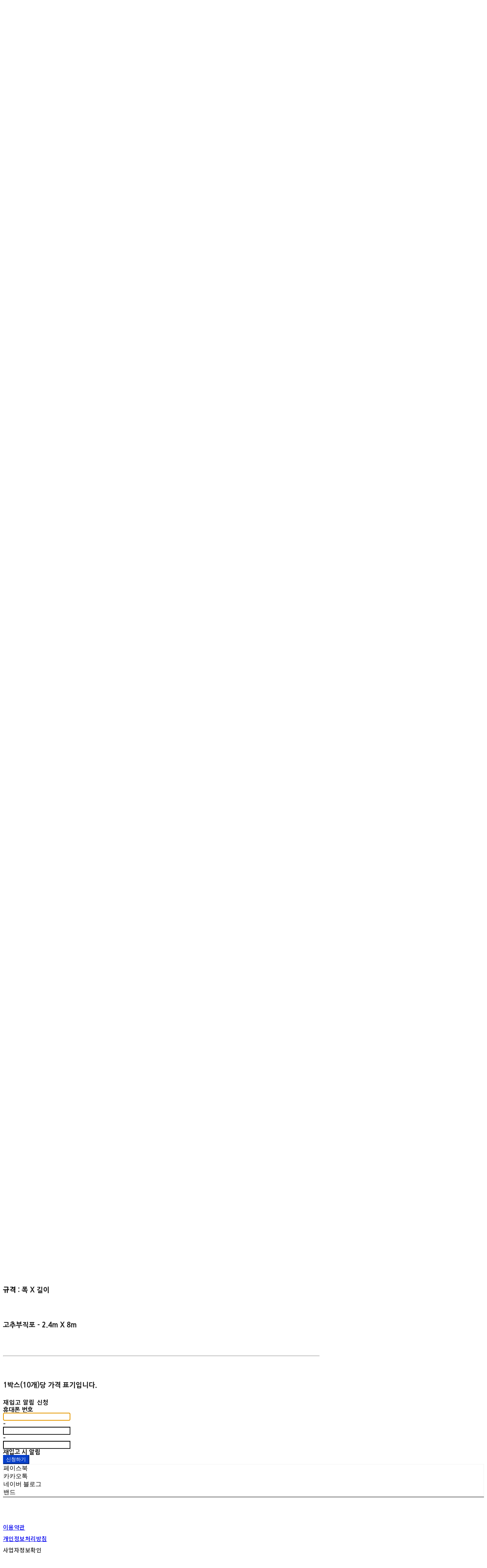

--- FILE ---
content_type: text/html;charset=UTF-8
request_url: https://www.chun-ji.co.kr/product/27-7
body_size: 11033
content:





<!DOCTYPE html>
<html lang="ko">
<head>
    <meta http-equiv="X-UA-Compatible" id="X-UA-Compatible" content="IE=edge"/>


    




    



    <script src="https://ajax.googleapis.com/ajax/libs/webfont/1.5.6/webfont.js?v=01131215"></script>
    <script>WebFont.load({google:{families:['Lato:400','Nanum+Gothic:800:korean']}});</script>
    <link rel='stylesheet' type='text/css' href='https://contents.sixshop.com/uploadedFiles/104528/css/designSetting1761270979623.css'>

    




    
    
        <meta id="metaTagViewport" name="viewport" content="width=device-width">
    


    
    
        <meta name="robots" content="All">
        <meta name="robots" content="index,follow">
    


<link rel="apple-touch-icon" href="https://contents.sixshop.com/uploadedFiles/104528/default/image_1604650291049.ico">
<link rel="apple-touch-icon-precomposed" href="https://contents.sixshop.com/uploadedFiles/104528/default/image_1604650291049.ico">

    
    
        <link rel="canonical" href="https://www.chun-ji.co.kr/product/27-7">
    


    
        <title>고추부직포 - 2.4m X 8m</title>
    
    
    
    
    


    
        <meta name="description" content="주문단위 : 1상자 (10장)  고추부직포 규격 : 폭 X 길이  고추부직포 - 2.4m X 8m      ..."/>
    
    
    
    
    


    
        
        
            <link rel="image_src" href="https://contents.sixshop.com/uploadedFiles/104528/product/image_1593703457997.jpg"/>
        
    
    
    
    
    


<!-- 페이스북 -->

    
    
        <meta property="og:url" content="https://www.chun-ji.co.kr/product/27-7"/>
    


    
        <meta property="og:type" content="product"/>
    
    
    


    
        <meta property="og:title" content="고추부직포 - 2.4m X 8m"/>
    
    
    
    
    


    
        <meta property="og:description" content="주문단위 : 1상자 (10장)  고추부직포 규격 : 폭 X 길이  고추부직포 - 2.4m X 8m      ..."/>
    
    
    
    
    


    
        
        
            <meta property="og:image" content="https://contents.sixshop.com/uploadedFiles/104528/product/image_1593703457997.jpg"/>
        
    
    
    
    
    



<!-- 트위터 -->

    
        <meta property="twitter:title" content="고추부직포 - 2.4m X 8m"/>
    
    
    
    
    


    
        <meta name="twitter:description" content="주문단위 : 1상자 (10장)  고추부직포 규격 : 폭 X 길이  고추부직포 - 2.4m X 8m      ..."/>
    
    
    
    
    


    
        
        
            <meta property="twitter:image" content="https://contents.sixshop.com/uploadedFiles/104528/product/image_1593703457997.jpg"/>
        
    
    
    
    
    




    <link rel="icon" href="https://contents.sixshop.com/uploadedFiles/104528/default/image_1604650291049.ico"/>



    
        <meta name="keywords" content="고추,고추부직포,부직포,건조포,건조">
    
    


    



    <!-- Sentry -->
    
    <!-- End Sentry -->

<script type="text/javascript" src="//static.nid.naver.com/js/naveridlogin_js_sdk_2.0.2.js"></script>
<script type="text/javascript" src="//code.jquery.com/jquery-1.11.3.min.js"></script>
<script>
    window.ss2 = {};
    window.ss2.setCookie = function (name, value, expireType, expireValue) {
        var todayDate = new Date();
        if (expireType == "date") {
            todayDate.setDate(todayDate.getDate() + expireValue);
        } else if (expireType == "hour") {
            todayDate.setHours(todayDate.getHours() + expireValue);
        } else {
            return;
        }
        document.cookie = name + "=" + escape(value) + "; path=/; expires=" + todayDate.toGMTString() + ";"
    };

    window.ss2.getCookie = function (name) {
        var nameOfCookie = name + "=";
        var x = 0;
        while (x <= document.cookie.length) {
            var y = (x + nameOfCookie.length);
            if (document.cookie.substring(x, y) == nameOfCookie) {
                var endOfCookie;
                if ((endOfCookie = document.cookie.indexOf(";", y)) == -1) {
                    endOfCookie = document.cookie.length;
                }
                return unescape(document.cookie.substring(y, endOfCookie));
            }
            x = document.cookie.indexOf(" ", x) + 1;
            if (x == 0) {
                break;
            }
        }
        return "";
    };
    window.ss2.reset_wcs_bt = function () {
        var wcs_bt_cookie = window.ss2.getCookie("wcs_bt");
        var wcs_bt_list = wcs_bt_cookie.split("|");
        var wcs_bt_last = wcs_bt_list[wcs_bt_list.length - 1];
        window.ss2.setCookie("wcs_bt", "wcs_bt_last", "date", 365 * 200);
    };
</script>


<!-- JSON-LD Markup -->

    
        
        
            <script type="application/ld+json">
                {
                    "@context": "http://schema.org",
                    "@type": "Product",
                    "name": "고추부직포 - 2.4m X 8m",
                    "image": "https://contents.sixshop.com/thumbnails/uploadedFiles/104528/product/image_1593703457997_1500.jpg",
                    "description": "* VAT 별도 입니다.",
                    "sku": "",
                    "brand": "",
                    "offers": {
                        "@type": "Offer",
                        "url": "https://www.chun-ji.co.kr/product/27-7",
                        "priceCurrency": "KRW",
                        "price": "40000.0",
                        "seller": {
                            "@type": "Organization",
                            "name": "(주)천지종합상사"
                        }
                    }
                }


            </script>
        
    
    
    
    




    <script src="//developers.kakao.com/sdk/js/kakao.min.js"></script>
    
    <script>
        Kakao.init('f5216322e7f02a34148f6c5ccc9b787c');
    </script>




    
        <!-- Global site tag (gtag.js) - Google Analytics -->
        <script async src="https://www.googletagmanager.com/gtag/js?id=UA-148460308-1"></script>
    
    

    <script>
        window.dataLayer = window.dataLayer || [];

        function gtag() {
            dataLayer.push(arguments);
        }

        gtag('js', new Date());

        
        gtag('config', 'UA-148460308-1');
        
        
    </script>

    
        <script>
            var pageLink = "product";

            if (pageLink == "product") {
                /* Google Enhanced Ecommerce view_item Event*/
                gtag('event', 'view_item', {
                    "items": [{
                        "id": '27-7',
                        "name": '고추부직포 - 2.4m X 8m',
                        "brand": '',
                        "price": '40000.0'
                    }]
                });
            } else if (pageLink == "order" || pageLink.indexOf("PaySuccess") != -1) {
                var contents = [];
                var i = 0;
                

                if (pageLink == "order") {
                    /* Google Enhanced Ecommerce begin_checkout Event*/
                    gtag('event', 'begin_checkout', {
                        "items": contents
                    });
                } else if (pageLink.indexOf("PaySuccess") != -1) {
                    /* Google Enhanced Ecommerce purchase Event*/
                    gtag('event', 'purchase', {
                        "transaction_id": "",
                        "value": "",
                        "currency": "",
                        "shipping": "",
                        "items": contents
                    });
                }
            }
        </script>
    
    







    <!-- googleWebMaster App -->
    <meta name="google-site-verification" content="Ta6OJIbvfoBUkZ_M8Iwl2un4vqJhzeecTMbLe2Z-SGg"/>




    <!-- naverWebMaster App -->
    <meta name="naver-site-verification" content="d30a591791e241498d30da6be528d03eead9696c"/>


















<!-- facebookLogin -->













    
        
            <!-- analytics_naver -->
            <script type="text/javascript">
                window.ss2.reset_wcs_bt();
                var _NGUL = "wcs.naver.net/wcslog.js";
                var _NPR = location.protocol == "https:" ? "https://" + _NGUL : "http://" + _NGUL;
                document.writeln("<scr" + "ipt type='text/ja" + "vascript' src='" + _NPR + "'></scr" + "ipt>");
            </script>
            <script type="text/javascript">
                if (!wcs_add) var wcs_add = {};
                wcs_add["wa"] = "14be51b7c9cbe10";
                wcs_do();
            </script>
        
    



<!-- conversionTracking_naver -->





<!-- customCodehead -->


    <script>
// 우클릭을 방지합니다.
document.oncontextmenu = function(){return false;}
</script>



    
        
            
        
        
        
        
        
        
        
    









    

    <!-- js -->
    <script src="https://static.sixshop.com/resources/libs/ckeditor-4.12.1/ckeditor.js?v=01131215"></script>
    <script src="https://static.sixshop.com/resources/libs/js/jquery-1.12.4.min.js?v=01131215"></script>
    <script src="https://static.sixshop.com/resources/libs/ckeditor-4.12.1/adapters/jquery.js?v=01131215"></script>
    <script src="https://static.sixshop.com/resources/js/norequire/global.js?v=01131215"></script>
    <script src="https://static.sixshop.com/resources/libs/js/vimeo_player.js?v=01131215"></script>
    <script src="https://static.sixshop.com/resources/libs/js/sha256.min.js?v=01131215"></script>
    <script src="https://static.sixshop.com/resources/libs/js/lozad.min.js?v=01131215"></script>
    <script src="https://www.youtube.com/iframe_api"></script>

    <!-- require-js -->
    
        
            <link href="https://static.sixshop.com/resources/build/display-main-built.css?v=01131215"
                  rel="stylesheet" type="text/css"/>
            <script src="https://static.sixshop.com/resources/build/require-config.js?v=01131215"></script>
            <script data-main="https://static.sixshop.com/resources/build/display-main-built.js?v=01131215"
                    src="https://static.sixshop.com/resources/libs/require/require.js?v=01131215"></script>
        
        
    

    <link href="https://static.sixshop.com/resources/libs/sixshop-ico/style.css?v=01131215" rel="stylesheet"
          type="text/css"/>
    <link href="https://static.sixshop.com/resources/libs/swiper/css/swiper.min.css?v=01131215"
          rel="stylesheet" type="text/css"/>

    <!--[if lt IE 9]>
    <link rel="stylesheet" href="https://static.sixshop.com/resources/css/common/ie8.css?v=01131215"/>
    <![endif]-->
    <!--[If IE 9]>
    <link rel="stylesheet" href="https://static.sixshop.com/resources/css/common/ie9.css?v=01131215"/>
    <![endif]-->
</head>
<!--[if lt IE 9 ]>
<body class="display display-home display desktop  document-loading ie8 iOS">
<![endif]-->
<!--[if IE 9 ]>
<body class="display display-home display desktop  document-loading ie9 iOS">
<![endif]-->
<!--[if (gt IE 9)|!(IE)]><!-->
<body class="display display-home display desktop  document-loading iOS">
<!--<![endif]-->

<div id="searchOptimizeTextDiv"
     style="position:absolute !important; top:-999999px !important; left:-999999px !important"></div>



<div class="hide">
    <div id="data_div" data-memberNo="104528" data-id="" data-userName=""
         data-sitePlan="paidShoppingMall" data-ownerId=""
         data-device="desktop" data-locale="ko" data-currency="KRW"
         data-siteNo="104528" data-siteLink="chungi" data-siteName="(주)천지종합상사"
         data-siteKey="2025-10-24T10:56:19" data-pgType=""
         data-pageLink="product" data-pageNo="0"
         data-pageType="systemPage" data-indexPageLink="home"
         data-pageName=""
         data-sectionNo="" data-itemNo="" data-productType=""
         data-productSoldOut="notSoldOut"
         data-staticResourcePath="https://static.sixshop.com" data-staticResourcePathCss="https://static.sixshop.com"
         data-staticResourcePathJs="https://static.sixshop.com" data-staticResourcePathLibs="https://static.sixshop.com"
         data-staticResourcePathConents="//contents.sixshop.com" data-imgResourcePath="https://thumb.sixshop.kr"
         data-imgDirectResourcePath="https://contents.sixshop.com"
         data-group="display" data-nowPage="shopProductDetail"
         data-domainCheck="MEMBER_DOMAIN"
         data-nowSection="" data-result="" data-notice=""
         data-displayType="display"
         data-siteURI="/"
         data-customerNo="0" data-customerGrade=""
         data-customerGradeNo=""
         data-verifyInitializePassword=""
         data-shopProductNo="1025249" data-shopOrderNo="" data-postNo=""
         data-boardNo="" data-postOrderNo=""
         data-gaTrackingId="" data-errorType=""
         data-siteDomainAddress="https://www.chun-ji.co.kr" data-installedAddonNameList="[alimtalkSms, socialLogin, discount, coupon, kakaoPlusFriend, googleAdwords, floatingButton, topBanner, codeInjection, kcpAuth, snsShare, popup, googleAnalytics, naverAnalytics, googleWebMaster, naverWebMaster]"
         data-facebookPixel="" data-googleAnalytics="UA-148460308-1"
         data-fbe_pixel_id=""
         data-googleTagManager="" data-googleAnalyticsVersion=""
         data-kakaoPixel="" data-channel=""
         data-boardProductReviewUse=""
         data-boardProductReviewPostPermission=""
         data-boardProductReviewCommentPermission=""
         data-boardProductQnaUse=""
         data-boardDisplayType="" data-boardProductNo=""
         data-postProductOrderNo="" data-postProductNo=""
         data-boardProductType=""
         data-blogPostShareUse="use" data-blogPostNo="" data-orderType=""
         data-cartSize="0" data-cartPrice="0" data-buyKakaoCartNo=""
         data-buyNowCartNo=""
         data-snsShare_detail_info='{"snsBtnType":"onlyText","selectSnsType":"sns_facebook,sns_kakaoTalk,sns_line,sns_naverBlog,sns_band","selectSnsViewType":"shopProductShare,boardPostShare,blogPostShare"}'
         data-additionalDiscountType="" data-additionalDiscountRate=""
         data-additionalAccumulateRate=""
         data-kcpSiteCd="" data-introAdultAuthUse="" data-adultAuthUse=""
         data-socialLoginAuthUse=""
         data-personalInfoCollectionAgreement=""
         data-settingApiKeysKakaoJavaScript="f5216322e7f02a34148f6c5ccc9b787c"
         data-settingApiKeysKakaoRestApi="4479de001df17bb5e3af296eeffb3051"
         data-kakaoPlusFriendId=""
         data-returnUrl=""
         data-useGoogleRecaptcha="false"
         data-googleRecaptchaSiteKey=""
         data-googleRecaptchaHeightDesktop=""
         data-googleRecaptchaHeightMobile="">
    </div>
    
        <script>
            var normalGrade = {"gradeTitle":"일반"};
            var dataDIV = document.getElementById("data_div");
            dataDIV.setAttribute("data-normalGradeTitle", normalGrade.gradeTitle);
        </script>
    
</div>



<!--[if lt IE 9]>



<div id="ie8header">
    <div style="height:60px;">
    </div>
    <div class="banner-wrapper ie">
        <div class="content">
            <a class="logo ie">
            </a>
            <div class="info">
                <span class="useBoth">Internet Explorer의 오래된 버전을 사용하고 있습니다. 오래된 버전에서는 사이트가 정상적으로 표시되지 않습니다. 지금 업그레이드하세요.</span>
            </div>
            <a class="btn middle" style="background-color: transparent;border-color: #fff;color: #dd4035;"
               href="http://windows.microsoft.com/ko-kr/internet-explorer/download-ie" target="_blank">
                업그레이드하기
            </a>
        </div>
    </div>
</div>
<![endif]-->

<!-- body section -->

    
    




<div id="body"
     class="body device-desktop desktop systemPage pageLink-product snsBtnType-onlyText hero-notUse   cartUse productSearchUse productSearchMobileUse customerMenuUse customerMenuMobileUse headerSnsUse productSearchType-mobile-icon productSearchType-korean customerMenuType-icon customerMenuType-mobile-icon-snowman cartType-icon cartType-mobile-icon-bag headerEnglishType-null entire-style-width-type-wide header-style-type-normal header-style-effect-type-none header-style-effect-mobile-type-fixedAtTop mobile-submenu-type-grid mobile-submenu-borderTop-notUse mobile-submenu-borderBottom-use hero-size-type-heightRelative hero-style-type-dark hero-indexPage-height-type-twoThirds hero-otherPages-height-type-twoThirds hero-indexPage-height-mobile-type-twoThirds hero-otherPages-height-mobile-type-twoThirds hero-indexPage-ratio-type-3to1 hero-indexPage-ratio-mobile-type-3to1 hero-otherPages-ratio-type-3to1 hero-otherPages-ratio-mobile-type-3to1 logoImageWhenHeaderInHero-notUse hero-header-position-headerOnHero hero-align-left hero-button-size-medium hero-button-mobile-size-medium hero-navi-type-pagination productList-width-type-wide productList-language-korean productList-filter-style-type-all-pill productList-textPosition-underImg productList-filterPosition-top productList-imgMaskingType-rectangle productList-roundCornerType-all productList-filter-mobile-type-horizontal-scroll productList-column-desktop-5 productList-column-mobile-2 productList-badge-type-round productList-badge-align-leftTop productList-hoverEffect-secondImg productListSlide-width-type-wide productListSlide-imgMaskingType-rectangle productListSlide-roundCornerType-all productListSlide-textPosition-underImg productListSlide-column-desktop-6 productListSlide-column-mobile-2 productListSlide-margin-use productListSlide-name-use productListSlide-hoverEffect-secondImg board-language-korean board-lineup-width-type-normal board-grid-width-type-wide board-grid-hoverEffect-brightnessEffect board-title-align-left board-grid-column-desktop-3 board-grid-column-mobile-2 blog-post-title-align-center blog-language-english blogGrid-filterPosition-top blog-grid-width-type-normal blog-grid-hoverEffect-brightnessEffect blog-sidebar-notUse blog-sidebar-position-rightSide gallery-style-light customSection-width-type-wide button-type-normal button-size-medium button-mobile-size-medium button-shape-roundedSquare moveTopBtn-type-icon-arrow2 moveTopBtn-shape-round moveTopBtn-weight-normal moveTopBtn-border-notUse systemPage-productDetail-width-type-normal systemPage-productDetail-reviewQna-width-type-syncWithProductDetailBottomInfo systemPage-productDetail-relatedProduct-width-type-syncWithProductDetailBottomInfo systemPage-productDetail-buyButton-mobile-fixedPosition-use systemPage-productDetail-bottomInfo-mobile-fixedFontSize-notUse productDetail-mainImg-position-left productDetail-navigation-use customerMenuMobileUse productSearchMobileUse sitePlan-paidShoppingMall logoImage-notExist logoImageWhenHeaderInHero-notExist document-loading"
     data-device="desktop" data-viewport="desktop">
    


<nav class="headerMenuList mobile slide-menu  site-element"
     data-itemType="header-menu">
    
    <div class="mobileSideMenu">
        <div class="headerLogoInMobileMenuWrapper">
            <a id="headerLogoInMobileMenu" class="bottom"
               href="/"
            >
                <p class="site-name">(주)천지종합상사</p>
                
            </a>
        </div>
        <a id="headerCustomerInMobileMenu" class="bottom">
            <span class="headerCustomerContent" data-type="english">LOG IN</span>
            <span class="headerCustomerContent" data-type="korean">로그인</span>
            <div class="headerCustomerContent ico-user systemIcon systemIconWeight_none"
                 data-type="icon"></div>
            <div class="headerCustomerContent ico-snowman systemIcon systemIconWeight_none"
                 data-type="icon-snowman"></div>
        </a>
    </div>
    <div id="headerProductSearchInMobileMenu" class="header-productSearch-InMobileMenu bottom">
        <div class="headerProductSearchContent ico-search systemIcon systemIconWeight_none"
             data-type="icon"></div>
        <form action="" onsubmit="return false;">
            <input type="search" onkeyup="require('v2/mall/util/common').goSearchResultPage(event)">
        </form>
    </div>
    <div class="site-division-background-mobile site-division-background-mobile-color"></div>
    <div class="site-division-background-mobile2"></div>

    <ul class="headerMenuListContents mobile">
        
            <li data-pageno="867743" class="menu-navi menu-main pageMenu"><a class="menu-name" alt="HOME" href="/home">HOME</a><div class="menu-opener"></div><div class="subMenuNaviListDiv"><ul class="subMenuNaviList"></ul></div></li><li data-pageno="867750" class="menu-navi menu-main pageMenu"><a class="menu-name" alt="회사소개" href="/contact">회사소개</a><div class="menu-opener"></div><div class="subMenuNaviListDiv"><ul class="subMenuNaviList"></ul></div></li><li data-pageno="867746" class="menu-navi menu-main pageMenu"><a class="menu-name" alt="상품안내" href="/shop">상품안내</a><div class="menu-opener"></div><div class="subMenuNaviListDiv"><ul class="subMenuNaviList"></ul></div></li><li data-pageno="1784064" class="menu-navi menu-main pageMenu"><a class="menu-name" alt="직수입" href="/2">직수입</a><div class="menu-opener"></div><div class="subMenuNaviListDiv"><ul class="subMenuNaviList"></ul></div></li><li data-pageno="933848" class="menu-navi menu-main boardMenu"><a class="menu-name" alt="사업자회원신청" href="/untitled-6">사업자회원신청</a><div class="menu-opener"></div><div class="subMenuNaviListDiv"><ul class="subMenuNaviList"></ul></div></li><li data-pageno="941836" class="menu-navi menu-main boardMenu"><a class="menu-name" alt="견적서" href="/untitled-7">견적서</a><div class="menu-opener"></div><div class="subMenuNaviListDiv"><ul class="subMenuNaviList"></ul></div></li><li data-pageno="1541305" class="menu-navi menu-main boardMenu"><a class="menu-name" alt="이용방법·공지사항" href="/untitled-9">이용방법·공지사항</a><div class="menu-opener"></div><div class="subMenuNaviListDiv"><ul class="subMenuNaviList"></ul></div></li>
        
    </ul>

    


<div class="headerSns mobile site-element" data-itemType="header-sns">
    



    
    
        <a id='headerSns-telephone' class='headerSns-icons userCustomIcon-icomoon-telephone defaultColor' href='tel:0318811631' data-originalLink='tel:0318811631'><div data-i='icomoon-telephone' class='icomoon-telephone'></div></a><a id='headerSns-email' class='headerSns-icons userCustomIcon-icomoon-email defaultColor' href='mailto:chunji1000g@naver.com' data-originalLink='mailto:chunji1000g@naver.com'><div data-i='icomoon-email' class='icomoon-email'></div></a>
    


</div>
</nav>

    <div class="container-background background-color"></div>
    <div class="container-background background-image"></div>

    

<div class="document-background">
    
</div>

    


<header id="siteHeader" class="siteHeader site-division  layout-type-normal-double-center1 layout-mobile-type-normal-left-left borderBottom-use headerMenuHamburgerBar-use">
    

    <div class="site-division-background header-background background-color"></div>
    <div class="site-division-background header-background background-image" style="display:none;"></div>

    


<div class="row row-main desktop">
    <div class="column header-left">
        
            <div id="headerMenuHamburgerBar" class="headerMenuHamburgerBar site-element" data-itemType="header-menu">
                
                <div class="ico-menu systemIcon menuIcon systemIconWeight_none"></div>
            </div>
        
        
        
        
        
            


<div id="headerSns" class="headerSns desktop site-element" data-itemType="header-sns">
    



    
    
        <a id='headerSns-telephone' class='headerSns-icons userCustomIcon-icomoon-telephone defaultColor' href='tel:0318811631' data-originalLink='tel:0318811631'><div data-i='icomoon-telephone' class='icomoon-telephone'></div></a><a id='headerSns-email' class='headerSns-icons userCustomIcon-icomoon-email defaultColor' href='mailto:chunji1000g@naver.com' data-originalLink='mailto:chunji1000g@naver.com'><div data-i='icomoon-email' class='icomoon-email'></div></a>
    


</div>
        
    </div>
    <div class="column header-center">
        
            



    
    
        <a href="/" id="headerLogo" class="headerLogo desktop site-element" data-itemType="logo">
    
    


<p class="site-name">(주)천지종합상사</p>


</a>
        
        
            


<div class="headerMenuList desktop site-element" data-itemType="header-menu">
    

    <ul class="headerMenuListContents desktop">
        
            <li data-pageno="867743" class="menu-navi menu-main pageMenu"><a class="menu-name" alt="HOME" href="/home">HOME</a><div class="menu-opener"></div><div class="subMenuNaviListDiv"><ul class="subMenuNaviList"></ul></div></li><li data-pageno="867750" class="menu-navi menu-main pageMenu"><a class="menu-name" alt="회사소개" href="/contact">회사소개</a><div class="menu-opener"></div><div class="subMenuNaviListDiv"><ul class="subMenuNaviList"></ul></div></li><li data-pageno="867746" class="menu-navi menu-main pageMenu"><a class="menu-name" alt="상품안내" href="/shop">상품안내</a><div class="menu-opener"></div><div class="subMenuNaviListDiv"><ul class="subMenuNaviList"></ul></div></li><li data-pageno="1784064" class="menu-navi menu-main pageMenu"><a class="menu-name" alt="직수입" href="/2">직수입</a><div class="menu-opener"></div><div class="subMenuNaviListDiv"><ul class="subMenuNaviList"></ul></div></li><li data-pageno="933848" class="menu-navi menu-main boardMenu"><a class="menu-name" alt="사업자회원신청" href="/untitled-6">사업자회원신청</a><div class="menu-opener"></div><div class="subMenuNaviListDiv"><ul class="subMenuNaviList"></ul></div></li><li data-pageno="941836" class="menu-navi menu-main boardMenu"><a class="menu-name" alt="견적서" href="/untitled-7">견적서</a><div class="menu-opener"></div><div class="subMenuNaviListDiv"><ul class="subMenuNaviList"></ul></div></li><li data-pageno="1541305" class="menu-navi menu-main boardMenu"><a class="menu-name" alt="이용방법·공지사항" href="/untitled-9">이용방법·공지사항</a><div class="menu-opener"></div><div class="subMenuNaviListDiv"><ul class="subMenuNaviList"></ul></div></li>
        
    </ul>
</div>
        
        
        
    </div>
    <div class="column header-right">
        
        
        
            


<div id="headerCartAndCustomer" class="headerCartAndCustomer desktop site-element" data-itemType="cartAndCustomer">
    
    <a id="headerProductSearch" class="headerProductSearch desktop site-element-child">
        <div class="search-input-box">
            <div class="searchIcon ico-search systemIcon systemIconWeight_none"
                 data-type="icon"></div>
            <form class="headerSearchBar" action="" onsubmit="return false;">
                <input type="search" onkeyup="require('v2/mall/util/common').goSearchResultPage(event)">
            </form>
        </div>
        <span class="headerProductSearchContent" data-type="english">Search</span>
        <span class="headerProductSearchContent" data-type="korean">검색</span>
        <div class="headerProductSearchContent ico-search systemIcon systemIconWeight_none"
             data-type="icon"></div>
    </a><a id="headerCustomer" class="headerCustomer desktop site-element-child">
    <span class="headerCustomerContent" data-type="english">Log In</span>
    <span class="headerCustomerContent" data-type="korean">로그인</span>
    <div class="headerCustomerContent ico-user systemIcon systemIconWeight_none"
         data-type="icon"></div>
    <div class="headerCustomerContent ico-snowman systemIcon systemIconWeight_none"
         data-type="icon-snowman"></div>
    <div id="headerCustomerSpeechBubble" class="hide"></div>
</a><a id="headerCart" class="headerCart desktop site-element-child">
    <span class="headerCartContent" data-type="english">Cart</span>
    <span class="headerCartContent" data-type="korean">장바구니</span>
    <div class="headerCartContent ico-cart systemIcon systemIconWeight_none"
         data-type="icon"></div>
    <div class="headerCartContent ico-bag systemIcon systemIconWeight_none"
         data-type="icon-bag"></div>
</a>
</div>

        
        
        
    </div>
</div>
<div class="row row-main mobile">
    <div class="column header-left">
        
            <div id="headerMenuHamburgerBar" class="headerMenuHamburgerBar site-element">
                <div class="ico-menu systemIcon menuIcon systemIconWeight_none"></div>
            </div>
        
        
            



    
    
        <a href="/" id="headerLogo" class="headerLogo mobile site-element" data-itemType="logo">
    
    


<p class="site-name">(주)천지종합상사</p>


</a>
        
        
    </div>
    <div class="column header-center">
        
    </div>
    <div class="column header-right">
        
            


<div id="headerCartAndCustomer" class="headerCartAndCustomer mobile site-element" data-itemType="cartAndCustomer">
    
    <a id="headerProductSearch" class="headerProductSearch mobile site-element-child">
        <div class="headerProductSearchContent ico-search systemIcon systemIconWeight_none"
             data-type="icon"></div>
    </a><a id="headerCustomer" class="headerCustomer mobile site-element-child">
    <div class="headerCustomerContent ico-user systemIcon systemIconWeight_none"
         data-type="icon"></div>
    <div class="headerCustomerContent ico-snowman systemIcon systemIconWeight_none"
         data-type="icon-snowman"></div>
    <div id="headerCustomerMobileSpeechBubble" class="hide"></div>
</a><a id="headerCart" class="headerCart mobile site-element-child">
    <div class="headerCartContent ico-cart systemIcon systemIconWeight_none"
         data-type="icon"></div>
    <div class="headerCartContent ico-bag systemIcon systemIconWeight_none"
         data-type="icon-bag"></div>
</a>
</div>
        
        
    </div>
</div>
<div class="row row-search mobile">
    <div class="searchIcon ico-search systemIcon systemIconWeight_none"
         data-type="icon"></div>
    <form class="headerSearchBar" action="" onsubmit="return false;">
        <input type="search" onkeyup="require('v2/mall/util/common').goSearchResultPage(event)" placeholder=
        검색>
    </form>
    <div class="closeSearchBar-btn icomoon-ic-close-small systemIcon systemIconWeight_none"></div>
</div>

</header>

<div class="site-header-content-group">
    <div id="siteHeader" class="siteHeader site-division  layout-type-normal-double-center1 layout-mobile-type-normal-left-left borderBottom-use headerMenuHamburgerBar-use placeholder">
        


<div class="row row-main desktop">
    <div class="column header-left">
        
            <div id="headerMenuHamburgerBar" class="headerMenuHamburgerBar site-element" data-itemType="header-menu">
                
                <div class="ico-menu systemIcon menuIcon systemIconWeight_none"></div>
            </div>
        
        
        
        
        
            


<div id="headerSns" class="headerSns desktop site-element" data-itemType="header-sns">
    



    
    
        <a id='headerSns-telephone' class='headerSns-icons userCustomIcon-icomoon-telephone defaultColor' href='tel:0318811631' data-originalLink='tel:0318811631'><div data-i='icomoon-telephone' class='icomoon-telephone'></div></a><a id='headerSns-email' class='headerSns-icons userCustomIcon-icomoon-email defaultColor' href='mailto:chunji1000g@naver.com' data-originalLink='mailto:chunji1000g@naver.com'><div data-i='icomoon-email' class='icomoon-email'></div></a>
    


</div>
        
    </div>
    <div class="column header-center">
        
            



    
    
        <a href="/" id="headerLogo" class="headerLogo desktop site-element" data-itemType="logo">
    
    


<p class="site-name">(주)천지종합상사</p>


</a>
        
        
            


<div class="headerMenuList desktop site-element" data-itemType="header-menu">
    

    <ul class="headerMenuListContents desktop">
        
            <li data-pageno="867743" class="menu-navi menu-main pageMenu"><a class="menu-name" alt="HOME" href="/home">HOME</a><div class="menu-opener"></div><div class="subMenuNaviListDiv"><ul class="subMenuNaviList"></ul></div></li><li data-pageno="867750" class="menu-navi menu-main pageMenu"><a class="menu-name" alt="회사소개" href="/contact">회사소개</a><div class="menu-opener"></div><div class="subMenuNaviListDiv"><ul class="subMenuNaviList"></ul></div></li><li data-pageno="867746" class="menu-navi menu-main pageMenu"><a class="menu-name" alt="상품안내" href="/shop">상품안내</a><div class="menu-opener"></div><div class="subMenuNaviListDiv"><ul class="subMenuNaviList"></ul></div></li><li data-pageno="1784064" class="menu-navi menu-main pageMenu"><a class="menu-name" alt="직수입" href="/2">직수입</a><div class="menu-opener"></div><div class="subMenuNaviListDiv"><ul class="subMenuNaviList"></ul></div></li><li data-pageno="933848" class="menu-navi menu-main boardMenu"><a class="menu-name" alt="사업자회원신청" href="/untitled-6">사업자회원신청</a><div class="menu-opener"></div><div class="subMenuNaviListDiv"><ul class="subMenuNaviList"></ul></div></li><li data-pageno="941836" class="menu-navi menu-main boardMenu"><a class="menu-name" alt="견적서" href="/untitled-7">견적서</a><div class="menu-opener"></div><div class="subMenuNaviListDiv"><ul class="subMenuNaviList"></ul></div></li><li data-pageno="1541305" class="menu-navi menu-main boardMenu"><a class="menu-name" alt="이용방법·공지사항" href="/untitled-9">이용방법·공지사항</a><div class="menu-opener"></div><div class="subMenuNaviListDiv"><ul class="subMenuNaviList"></ul></div></li>
        
    </ul>
</div>
        
        
        
    </div>
    <div class="column header-right">
        
        
        
            


<div id="headerCartAndCustomer" class="headerCartAndCustomer desktop site-element" data-itemType="cartAndCustomer">
    
    <a id="headerProductSearch" class="headerProductSearch desktop site-element-child">
        <div class="search-input-box">
            <div class="searchIcon ico-search systemIcon systemIconWeight_none"
                 data-type="icon"></div>
            <form class="headerSearchBar" action="" onsubmit="return false;">
                <input type="search" onkeyup="require('v2/mall/util/common').goSearchResultPage(event)">
            </form>
        </div>
        <span class="headerProductSearchContent" data-type="english">Search</span>
        <span class="headerProductSearchContent" data-type="korean">검색</span>
        <div class="headerProductSearchContent ico-search systemIcon systemIconWeight_none"
             data-type="icon"></div>
    </a><a id="headerCustomer" class="headerCustomer desktop site-element-child">
    <span class="headerCustomerContent" data-type="english">Log In</span>
    <span class="headerCustomerContent" data-type="korean">로그인</span>
    <div class="headerCustomerContent ico-user systemIcon systemIconWeight_none"
         data-type="icon"></div>
    <div class="headerCustomerContent ico-snowman systemIcon systemIconWeight_none"
         data-type="icon-snowman"></div>
    <div id="headerCustomerSpeechBubble" class="hide"></div>
</a><a id="headerCart" class="headerCart desktop site-element-child">
    <span class="headerCartContent" data-type="english">Cart</span>
    <span class="headerCartContent" data-type="korean">장바구니</span>
    <div class="headerCartContent ico-cart systemIcon systemIconWeight_none"
         data-type="icon"></div>
    <div class="headerCartContent ico-bag systemIcon systemIconWeight_none"
         data-type="icon-bag"></div>
</a>
</div>

        
        
        
    </div>
</div>
<div class="row row-main mobile">
    <div class="column header-left">
        
            <div id="headerMenuHamburgerBar" class="headerMenuHamburgerBar site-element">
                <div class="ico-menu systemIcon menuIcon systemIconWeight_none"></div>
            </div>
        
        
            



    
    
        <a href="/" id="headerLogo" class="headerLogo mobile site-element" data-itemType="logo">
    
    


<p class="site-name">(주)천지종합상사</p>


</a>
        
        
    </div>
    <div class="column header-center">
        
    </div>
    <div class="column header-right">
        
            


<div id="headerCartAndCustomer" class="headerCartAndCustomer mobile site-element" data-itemType="cartAndCustomer">
    
    <a id="headerProductSearch" class="headerProductSearch mobile site-element-child">
        <div class="headerProductSearchContent ico-search systemIcon systemIconWeight_none"
             data-type="icon"></div>
    </a><a id="headerCustomer" class="headerCustomer mobile site-element-child">
    <div class="headerCustomerContent ico-user systemIcon systemIconWeight_none"
         data-type="icon"></div>
    <div class="headerCustomerContent ico-snowman systemIcon systemIconWeight_none"
         data-type="icon-snowman"></div>
    <div id="headerCustomerMobileSpeechBubble" class="hide"></div>
</a><a id="headerCart" class="headerCart mobile site-element-child">
    <div class="headerCartContent ico-cart systemIcon systemIconWeight_none"
         data-type="icon"></div>
    <div class="headerCartContent ico-bag systemIcon systemIconWeight_none"
         data-type="icon-bag"></div>
</a>
</div>
        
        
    </div>
</div>
<div class="row row-search mobile">
    <div class="searchIcon ico-search systemIcon systemIconWeight_none"
         data-type="icon"></div>
    <form class="headerSearchBar" action="" onsubmit="return false;">
        <input type="search" onkeyup="require('v2/mall/util/common').goSearchResultPage(event)" placeholder=
        검색>
    </form>
    <div class="closeSearchBar-btn icomoon-ic-close-small systemIcon systemIconWeight_none"></div>
</div>

    </div>
    
</div>


    <div id="displayCanvas" class="desktop" data-viewport="desktop">
        
            
            
            
            
            
            
            
            
            
            
            
                


<head>
    
</head>

<div class="shopProductDetail wrapper">
    <div id="productDetail" class="productDetail wrapper" data-mini-cart-trigger-point="">
        <div class="top-info clearfix">
            <div id="shopProductImgsDiv"
                 class="content mainImg productImgType_thumbnails ratio_4to3 loading"
                 imgSrc="/uploadedFiles/104528/product/image_1593703457997.jpg">
                <div id='shopProductImgsMainDiv' class='main img-div img imgZoom'><div class='shopProductImgMainWrapper type_thumbnails sequence_0 on' data-shopproductsequence='0''><div data-shopProductSequence='0' imgSrc='/uploadedFiles/104528/product/image_1593703457997.jpg' class='shopProductImgMainZoom type_thumbnails shopProductImgRatio' onmousemove='require("common/common").imgZoomIn($(this))' style='background-image:url(https://contents.sixshop.com/thumbnails/uploadedFiles/104528/product/image_1593703457997_2500.jpg);width:100%'></div><div data-shopProductSequence='0' imgSrc='/uploadedFiles/104528/product/image_1593703457997.jpg' class='shopProductImgMain type_thumbnails shopProductImgRatio' style='background-image:url(https://contents.sixshop.com/thumbnails/uploadedFiles/104528/product/image_1593703457997_1000.jpg);width:100%'></div></div></div>
                <div class="swiper-button-prev swiper-button-black"></div>
                <div class="swiper-button-next swiper-button-black"></div>
                <div class="swiper-pagination"></div>
            </div>
            




<div id="shopProductContentInfo" class="content clearfix info align_left">
    <div id="shopProductNameWrapper" class="row">
        <h1 id="shopProductName" class="row name designSettingElement productName">고추부직포 - 2.4m X 8m</h1>
        <div id="shopProductReviewElem" class="designSettingElement text-body hide"
             data-product-rating-value=0.0>
            
        </div>
    </div>
    
    
    
        
            <div id="shopProductAlternativeMsgDiv" class="row caption designSettingElement price">
                <span id="shopProductAlternativeMsg" class="text">회원열람가능</span>
            </div>
            
                


<div id="shopProductCaptionDiv" class="row caption designSettingElement text-body">
    <span id="shopProductCaption" class="text">
        
        * VAT 별도 입니다.
        
    </span>
</div>
            
        
        
    
</div>

        </div>

        <div id="productDetailNavigation">
            <div class="productDetailNaviClone"></div>
            <div class="productDetailNaviWrap designSettingElement entire-background-color hide">
                <div class="productDetailNaviContent c-6">
                    
                    
                    <div class="menu-navi designSettingElement text-body productDescriptionHeaderNavi">
                        <a href="#productCommonHeader" class="menu-name">상세 설명 머리글</a>
                    </div>
                    <div class="menu-navi designSettingElement text-body productDescriptionDetailPageNavi">
                        <a href="#productDescriptionDetailPage" class="menu-name">상세 설명</a>
                    </div>
                    <div class="menu-navi designSettingElement text-body productCommonFooterNavi">
                        <a href="#productCommonFooter" class="menu-name">상세 설명 바닥글</a>
                    </div>
                    
                    
                        <div class="menu-navi designSettingElement text-body reviewBoardPostNavi"
                             data-review-position="default">
                            <a href="#reviewBoardPost" class="menu-name"
                               data-track-conversion-type="click"
                               data-track-conversion-title="shop-product-review-navi-click">후기(0)</a>
                        </div>
                    
                    <div class="menu-navi designSettingElement text-body qnaBoardPostNavi">
                        <a href="#qnaBoardPost" class="menu-name">질문(10)</a>
                    </div>
                    <div class="menu-navi designSettingElement text-body relatedProductListWrapNavi">
                        <a href="#relatedProductListWrap" class="menu-name">관련 상품</a>
                    </div>
                </div>
            </div>
        </div>

        
        
        

        <div class="bottom-info designSettingElement shape">
            
            <div class="productDetailSection">
                <div id="productDescriptionDetailPage"
                     class="title designSettingElement text-body viewDetail ckeditor-content">
                    <p><strong><span style="font-size:18px"><span style="color:#000000">주문단위 : 1상자 (10장)</span></span></strong></p>

<p>&nbsp;</p>

<hr />
<p>&nbsp;</p>

<p style="text-align:center"><img class="lozad" alt="" height="599" data-src="https://contents.sixshop.com/thumbnails/uploadedFiles/104528/product/image_1593703498599_1000.jpg" style="max-height:1081px; max-width:100%" width="797" /></p>

<p style="text-align:center"><strong><span style="font-size:18px">고추부직포</span></strong></p>

<p style="text-align:center">&nbsp;</p>

<p><strong><span style="font-size:18px"><span style="color:#000000">규격</span>&nbsp;: 폭 X&nbsp;길이&nbsp;</span></strong></p>

<p>&nbsp;</p>

<p><strong><span style="font-size:18px">고추부직포 - 2.4m X 8m</span></strong></p>

<p><strong><span style="font-size:18px">&nbsp; &nbsp; &nbsp; &nbsp; &nbsp; &nbsp; &nbsp;&nbsp;</span></strong></p>

<hr />
<p>&nbsp;</p>

<p><span style="font-size:18px"><strong>1박스(10개)당 가격 표기입니다.</strong></span></p>

                </div>
            </div>
            
        </div>

        
        
            
            
                


<div class="reviewQna-info js-reviewWrapper hide" data-review-wrapper-position="default">
    
    

</div>

            
        

        



    
    
    



    </div>
    


<div id="restockNoticeDailog" class="restockNoticeDialog hide">
    <div class="restockNoticeDialog-overlay"></div>
    <div class="restockNoticeWrapper designSettingElement entire-background-color">
        <div class="restockNoticeDialog-close designSettingElement text-assi"><i
                class="icon icomoon-ic-close-small"></i></div>
        <div class="restockNotice-title designSettingElement text-title">
            <span class="title">재입고 알림 신청</span>
        </div>
        <div id="restockOptionsDiv"></div>
        <div class="restockNoticePhoneTitle restockNotice-text designSettingElement text-body">
            <span class="text">휴대폰 번호</span>
        </div>
        <div class="restockNoticePhoneNumberDiv designSettingElement text-body">
            <input type="tel" id="customerPhone1" class="designSettingElement shape phoneNumber js-inputOnlyNumber"
                   maxlength="3" autofocus>
            <div class="element">-</div>
            <input type="tel" id="customerPhone2" class="designSettingElement shape phoneNumber js-inputOnlyNumber"
                   maxlength="4">
            <div class="element">-</div>
            <input type="tel" id="customerPhone3" class="designSettingElement shape phoneNumber js-inputOnlyNumber"
                   maxlength="4">
        </div>
        <div class="restockProductOptionInfo restockNotice-text designSettingElement text-body">
            <span class="text"><span class="productName"></span><span class="combinedOptionValue"></span> 재입고 시 알림</span>
        </div>
        <div class="restockNoticeMessage restockNotice-text designSettingElement text-body hide">
            <span class="text"></span>
        </div>
        <div class="btn-wrapper restockNoticeButtonDiv">
            <button class="restockNoticeButton designSettingElement button">신청하기</button>
        </div>
    </div>
</div>
</div>

            
            
            
            
            
            
            
            
            
            
            
            
            
            
            
            
            
        
        
    </div>

    <div class="hide">
        




    <div id="snsShareBtnListWrapper">
        <div id="snsShareBtnList" data-snsViewType="product">
            
                <div class="snsShareBtn" data-snsType="facebook">
                    <div data-i="icomoon-facebook" class="snsShare-icon icomoon-facebook-outline-roundedSquare"></div>
                    <span class="snsShare-name" data-name-kr="페이스북" data-name-en="Facebook">페이스북</span>
                </div>
            
            
                <div class="snsShareBtn" data-snsType="kakaoTalk">
                    <div data-i="icomoon-kakaoTalk" class="snsShare-icon icomoon-kakaoTalk-outline-roundedSquare"></div>
                    <span class="snsShare-name" data-name-kr="카카오톡" data-name-en="Kakaotalk">카카오톡</span>
                </div>
            
            
                <div class="snsShareBtn" data-snsType="naverBlog">
                    <div data-i="icomoon-naverBlog" class="snsShare-icon icomoon-naverBlog-outline-roundedSquare"></div>
                    <span class="snsShare-name" data-name-kr="네이버 블로그" data-name-en="Naver Blog">네이버 블로그</span>
                </div>
            
            
                <div class="snsShareBtn" data-snsType="band">
                    <div data-i="icomoon-naverBand" class="snsShare-icon icomoon-naverBand-outline-roundedSquare"></div>
                    <span class="snsShare-name" data-name-kr="밴드" data-name-en="Band">밴드</span>
                </div>
            
            
                
                
        </div>
    </div>

 
    </div>
    


<footer>
    
    <div id="siteFooter" class="site-division  layout-type-align-bothSide1 borderTop-use">
        

        <div class="site-division-background footer-background background-color"></div>
        <div class="site-division-background footer-background background-image" style="display:none;"></div>

        <div class="row row-main">
            <div class="column footer-left align-left">

            </div>
            <div class="column footer-center align-center">
                <ul id="footerMenuList" class="site-element" data-itemType="footer-menu">
                    
                </ul>
                <div id="footerSystemMenuList" class="site-element" style="z-index:0;">
                    <div id="footerMenuNaviPolicy" class="menu-navi">
                        <a class="menu-name" href="/policy">이용약관</a>
                    </div>
                    <div id="footerMenuNaviPravicy" class="menu-navi">
                        <a class="menu-name" href="/privacy">개인정보처리방침</a>
                    </div>
                    <div id="footerMenuNaviCheckCompanyInfoLinkAddress" class="menu-navi hide">
                        <a class="menu-name">사업자정보확인</a>
                    </div>
                </div>
                <div id="footerSns" class="site-element" data-itemType="footer-sns">
                    
                        
                        
                            
                        
                    
                </div>
                <div id="footerCompanyInfo" class="site-element" data-itemType="company-info">
                    
                    <p id="memberCompanyInfo1stRaw">상호: (주)천지종합상사 | 대표: 채종국 | 개인정보관리책임자: 채종국 | 전화: 031-881-1631 | 이메일: chunji1000g@naver.com </p>
                    <p id="memberCompanyInfo2ndRaw">주소: 경기도 여주시 중부대로 2213,(주)천지종합상사 | 사업자등록번호: <span id='bizRegNo'>334-87-01621</span> | 통신판매: <span id='onlineShopNumber'>제 2020-경기여주-0010호</span><span id='hostingProvider'> | 호스팅제공자: (주)식스샵</span> </p>
                </div>
                
                    <div id="footerEscrow" class="site-element hide" style="z-index:0;"
                         data-pgType="toss"
                         data-merchantId="SS_chungih3jc">
                    </div>
                
                <div id="footerCopyright" class="site-element hide" data-itemType="footer-copyright">
                    
                    <div id="footerCopyright-text" class="footerCopyright-text"></div>
                </div>
            </div>
            <div class="column footer-right align-right">
            </div>
        </div>
    </div>
</footer>

    


<div id="onePageNavigationDiv">
    <div id="onePageNavigation">
    </div>
</div>
    


<div id="topButtonArea" class="site-division">
    
    <div id="topButton">
        <span class="topButtonIcon icomoon-backToTop-textKor-bold" data-type="korean"></span>
        <span class="topButtonIcon icomoon-backToTop-textEng-bold" data-type="english"></span>
        <span class="topButtonIcon icomoon-backToTop-arrow1-bold" data-type="icon-arrow1"></span>
        <span class="topButtonIcon icomoon-backToTop-arrow2-bold" data-type="icon-arrow2"></span>
        <span class="topButtonIcon icomoon-backToTop-arrow3-bold" data-type="icon-arrow3"></span>
        <span class="topButtonIcon icomoon-backToTop-textArrow-bold" data-type="iconAndEnglish"></span>
        <span class="topButtonIcon icomoon-backToTop-textKor-normal" data-type="korean"></span>
        <span class="topButtonIcon icomoon-backToTop-textEng-normal" data-type="english"></span>
        <span class="topButtonIcon icomoon-backToTop-arrow1-normal" data-type="icon-arrow1"></span>
        <span class="topButtonIcon icomoon-backToTop-arrow2-normal" data-type="icon-arrow2"></span>
        <span class="topButtonIcon icomoon-backToTop-arrow3-normal" data-type="icon-arrow3"></span>
        <span class="topButtonIcon icomoon-backToTop-textArrow-normal" data-type="iconAndEnglish"></span>
        <span class="topButtonIcon icomoon-backToTop-textKor-thin" data-type="korean"></span>
        <span class="topButtonIcon icomoon-backToTop-textEng-thin" data-type="english"></span>
        <span class="topButtonIcon icomoon-backToTop-arrow1-thin" data-type="icon-arrow1"></span>
        <span class="topButtonIcon icomoon-backToTop-arrow2-thin" data-type="icon-arrow2"></span>
        <span class="topButtonIcon icomoon-backToTop-arrow3-thin" data-type="icon-arrow3"></span>
        <span class="topButtonIcon icomoon-backToTop-textArrow-thin" data-type="iconAndEnglish"></span>
    </div>
</div>
    

<div id="addToCartAtProductList" class="hide">
    <div id="addToCartAtProductListBg"></div>
    <div id="addToCartAtProductListElem">
        <div id="addToCartHeader">
            <span id="addToCartHeaderTitle"></span>
            <i id="addToCartDialogClose" class="designSettingElement text-assi icomoon-ic-close-small"></i>
        </div>
        <div id="addToCartBody"></div>
        <div class="scrollbar-inner">
            <div id="addToCartContent"></div>
        </div>
        <div id="addToCartFooter"></div>
    </div>
</div>
    
        


<div id="floatingButton" class="floatingButton hide">
    <div class="floatingButtonImg-wrapper">
        <img id="floatingButtonImg" src="" alt="floating-button-img">
    </div>
</div>

<script>
    var doitFloatingButton;
    var init_showFloatingButton = function () {
        try {
            require("v2/mall/service/addon").floatingButton.show('');
            clearInterval(doitFloatingButton);
        } catch (e) {

        }
    };
    doitFloatingButton = setInterval(init_showFloatingButton, 100);
</script>


    <div id="kakaoPlusFriend-chat-button"></div>
    <script type='text/javascript'>
        var title = 'question' || "consult";
        var size = 'large' || "small";
        var color = 'yellow' || "yellow";
        Kakao.PlusFriend.createChatButton({
            container: '#kakaoPlusFriend-chat-button',
            plusFriendId: '_uXIxdn',
            title: title,
            size: size,
            color: color,
            shape: 'pc',
            supportMultipleDensities: true
        });
    </script>
    <style>
        #body div#kakaoPlusFriend-chat-button {
            right: 24px;
            bottom: 24px;
        }

        @media screen and (max-width: 640px) {
            #body div#kakaoPlusFriend-chat-button {
                right: 16px;
                bottom: 24px;
            }
        }
    </style>

    
</div>











<div id="lightbox" class="lightbox hide">
    <div id="closeBoxList" class="icon icon-close" onclick="require('v2/mall/util/lightbox').close()"></div>
</div>




<!-- body section -->







<!-- customCodebody -->

    <script>
// 이미지 드래그로 저장하기를 방지합니다.
$("img").mousedown(function(e){
     e.preventDefault()
});
</script>



    
        
            
        
        
        
        
        
        
        
    




<!-- Google+ -->

<!-- End Google+ -->


<!-- Channel Plugin Scripts -->

<!-- End Channel Plugin -->

<!-- kcp auth -->

<!-- End kcp auth -->

<script>
    var withdrawnMessage = getQueryVariable('cookieMessage');
    if (withdrawnMessage && withdrawnMessage !== '') {
        withdrawnMessage = withdrawnMessage.split("+").join(" ");
        alert(withdrawnMessage);
    }

    function getQueryVariable(variable) {
        var query = window.location.search.substring(1);
        var vars = query.split('&');
        for (var i = 0; i < vars.length; i++) {
            var pair = vars[i].split('=');
            if (decodeURIComponent(pair[0]) === variable) {
                window.history.replaceState({}, '', window.location.pathname);
                return decodeURIComponent(pair[1]);
            }
        }
    }
</script>
</body>
</html>
